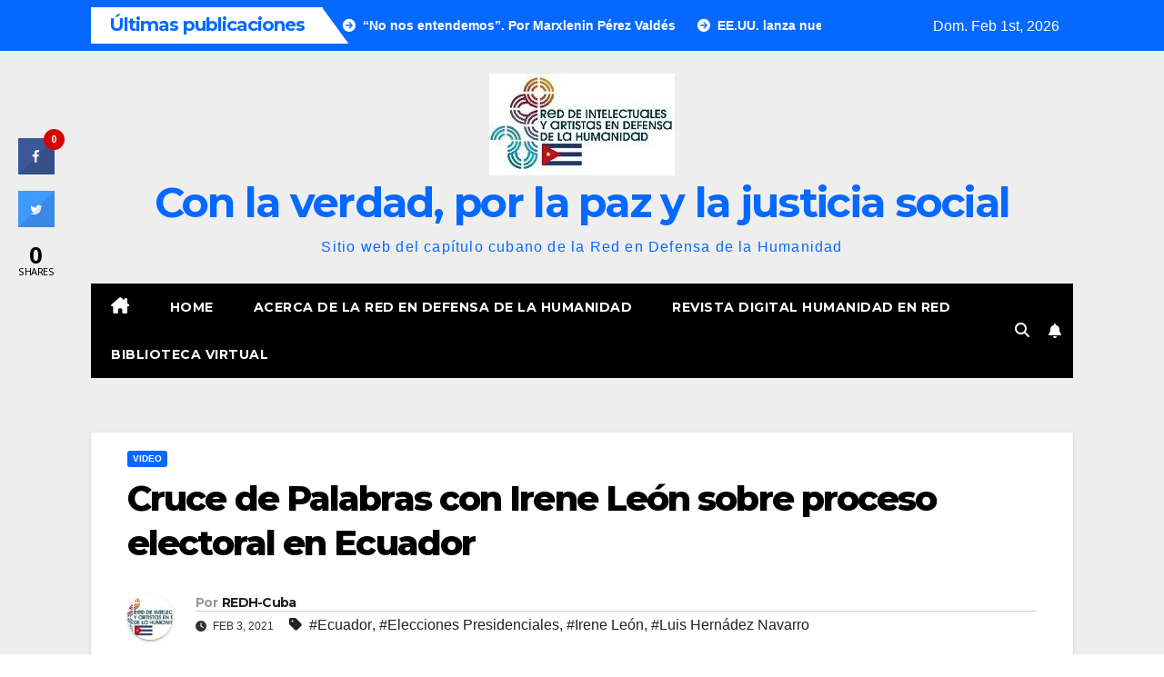

--- FILE ---
content_type: application/javascript
request_url: https://redh-cuba.org/wp-content/boost-cache/static/b657e64de2.min.js
body_size: 942
content:
!function(t){"use strict";t(document).ready(function(){var a=crestaPermalink.thePermalink,e=crestaPermalink.themorezero,s=crestaPermalink.themorenumber;function r(t){return t>=1e9?(t/1e9).toFixed(1).replace(/\.0$/,"")+"G":t>=1e6?(t/1e6).toFixed(1).replace(/\.0$/,"")+"M":t>=1e3?(t/1e3).toFixed(1).replace(/\.0$/,"")+"K":t}!function(a){(function(a){t("#twitter-cresta").hasClass("twitter-cresta-share")&&t("#twitter-cresta").hasClass("withCountTwo")?t.ajax({url:"//opensharecount.com/count.json?url="+a,type:"GET",dataType:"json",timeout:2500,error:function(a,s,r){"nomore"===e&&t(".twitter-cresta-share.float a").after('<span class="cresta-the-count" id="twitter-count">0</span>'),t("#total-shares").attr("data-twitterShares",0)},success:function(a){var o=t('<span class="cresta-the-count" id="twitter-count"></span>').text(r(a.count));"yesmore"===e?a.count>s&&t(".twitter-cresta-share.float a").after(o):t(".twitter-cresta-share.float a").after(o),t("#total-shares").attr("data-twitterShares",a.count)}}):t("#twitter-cresta").hasClass("twitter-cresta-share")&&t("#twitter-cresta").hasClass("withCountThree")?t.ajax({url:"https://counts.twitcount.com/counts.php?url="+a,type:"GET",dataType:"json",timeout:2500,error:function(a,s,r){"nomore"===e&&t(".twitter-cresta-share.float a").after('<span class="cresta-the-count" id="twitter-count">0</span>'),t("#total-shares").attr("data-twitterShares",0)},success:function(a){var o=t('<span class="cresta-the-count" id="twitter-count"></span>').text(r(a.count));"yesmore"===e?a.count>s&&t(".twitter-cresta-share.float a").after(o):t(".twitter-cresta-share.float a").after(o),t("#total-shares").attr("data-twitterShares",a.count)}}):t("#total-shares").attr("data-twitterShares",0)})(a),function(a){if(t("#facebook-cresta").hasClass("facebook-cresta-share")){var o=crestaShareSSS.FacebookCount;if("nope"!==o){var c=t('<span class="cresta-the-count" id="facebook-count"></span>').text(r(o));"yesmore"===e?o>s&&t(".facebook-cresta-share.float a").after(c):t(".facebook-cresta-share.float a").after(c),t("#total-shares").attr("data-facebookShares",o)}else t.ajax({url:"//graph.facebook.com/?id="+a+"&fields=og_object{engagement}",dataType:"jsonp",timeout:5e3,success:function(a){if(void 0===a.og_object)var o=t('<span class="cresta-the-count" id="facebook-count"></span>').text(0);else var o=t('<span class="cresta-the-count" id="facebook-count"></span>').text(r(a.og_object.engagement.count||0));"yesmore"===e?void 0!==a.og_object&&a.og_object.engagement.count>s&&t(".facebook-cresta-share.float a").after(o):t(".facebook-cresta-share.float a").after(o),void 0===a.og_object?t("#total-shares").attr("data-facebookShares",0):t("#total-shares").attr("data-facebookShares",a.og_object.engagement.count||0)},error:function(a,s,r){"nomore"===e&&t(".facebook-cresta-share.float a").after('<span class="cresta-the-count" id="facebook-count">0</span>'),t("#total-shares").attr("data-facebookShares",0)}})}else t("#total-shares").attr("data-facebookShares",0)}(a),function(a){t("#pinterest-cresta").hasClass("pinterest-cresta-share")?t.getJSON("https://api.pinterest.com/v1/urls/count.json?url="+a+"&callback=?",function(a){var o=t('<span class="cresta-the-count" id="pinterest-count"></span>').text(r(a.count));"yesmore"===e?a.count>s&&t(".pinterest-cresta-share.float a").after(o):t(".pinterest-cresta-share.float a").after(o),t("#total-shares").attr("data-pinterestShares",a.count)}):t("#total-shares").attr("data-pinterestShares",0)}(a),function a(){if(void 0!==t("#total-shares, #total-shares-content").attr("data-facebookShares")&&void 0!==t("#total-shares, #total-shares-content").attr("data-pinterestShares")&&void 0!==t("#total-shares, #total-shares-content").attr("data-twitterShares")){if(t("#facebook-cresta").hasClass("facebook-cresta-share"))var e=parseInt(t("#total-shares").attr("data-facebookShares"));else var e=0;if(t("#twitter-cresta").hasClass("twitter-cresta-share")&&t("#twitter-cresta").attr("class").match(/withCount/))var s=parseInt(t("#total-shares").attr("data-twitterShares"));else var s=0;if(t("#pinterest-cresta").hasClass("pinterest-cresta-share"))var o=parseInt(t("#total-shares").attr("data-pinterestShares"));else var o=0}else setTimeout(function(){a()},400);var c=e+o+s;t("#total-count").text(r(c)||0)}()}(a)})}(jQuery);;
!function(t){"use strict";t(document).ready(function(){t("#crestashareicon .sbutton").each(function(c){t(this).delay(150*c).fadeIn(500)}),t(".cresta-the-button").click(function(){t("#crestashareicon .sbutton").fadeToggle(400),t(".cresta-the-button").html('<i class="c-icon-cresta-minus"></i>'===t(".cresta-the-button").html()?'<i class="c-icon-cresta-plus"></i>':'<i class="c-icon-cresta-minus"></i>')})})}(jQuery);;